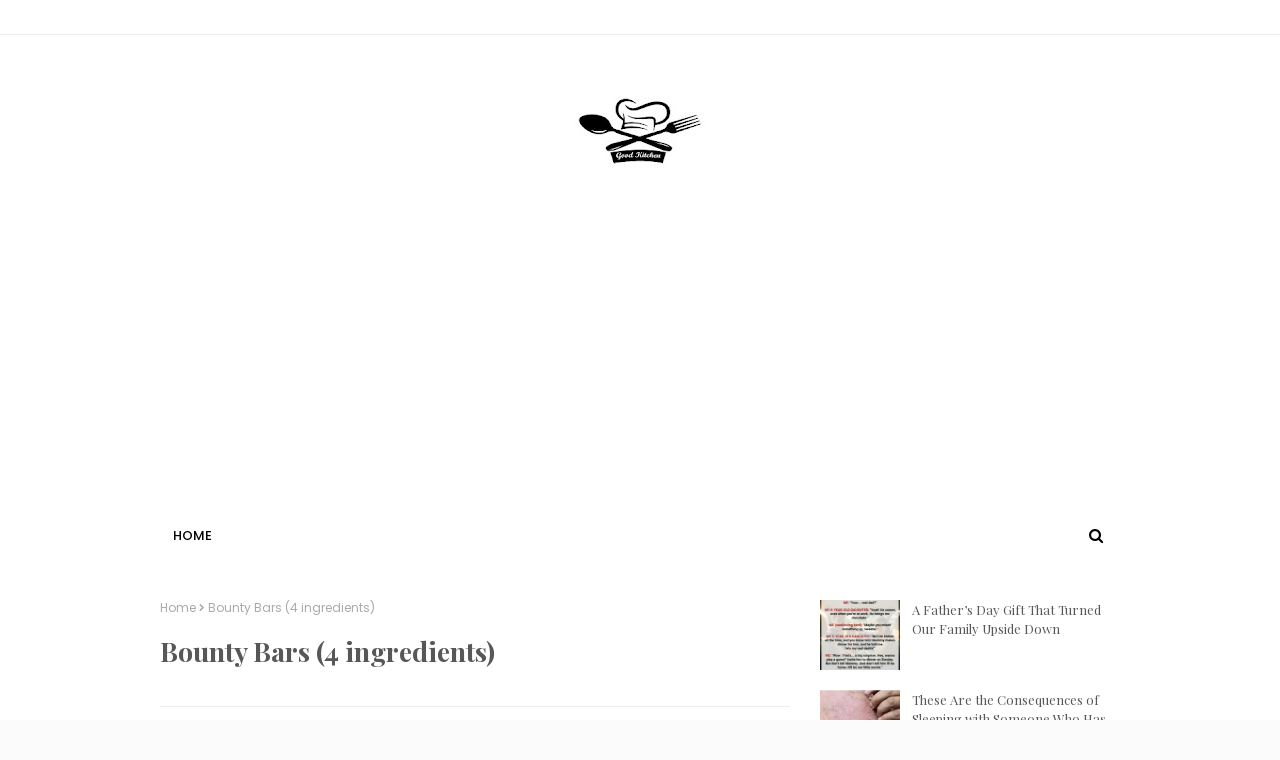

--- FILE ---
content_type: text/html; charset=utf-8
request_url: https://www.google.com/recaptcha/api2/aframe
body_size: 269
content:
<!DOCTYPE HTML><html><head><meta http-equiv="content-type" content="text/html; charset=UTF-8"></head><body><script nonce="SZD4SLajcxeVkXqPY7eDhQ">/** Anti-fraud and anti-abuse applications only. See google.com/recaptcha */ try{var clients={'sodar':'https://pagead2.googlesyndication.com/pagead/sodar?'};window.addEventListener("message",function(a){try{if(a.source===window.parent){var b=JSON.parse(a.data);var c=clients[b['id']];if(c){var d=document.createElement('img');d.src=c+b['params']+'&rc='+(localStorage.getItem("rc::a")?sessionStorage.getItem("rc::b"):"");window.document.body.appendChild(d);sessionStorage.setItem("rc::e",parseInt(sessionStorage.getItem("rc::e")||0)+1);localStorage.setItem("rc::h",'1769616279066');}}}catch(b){}});window.parent.postMessage("_grecaptcha_ready", "*");}catch(b){}</script></body></html>